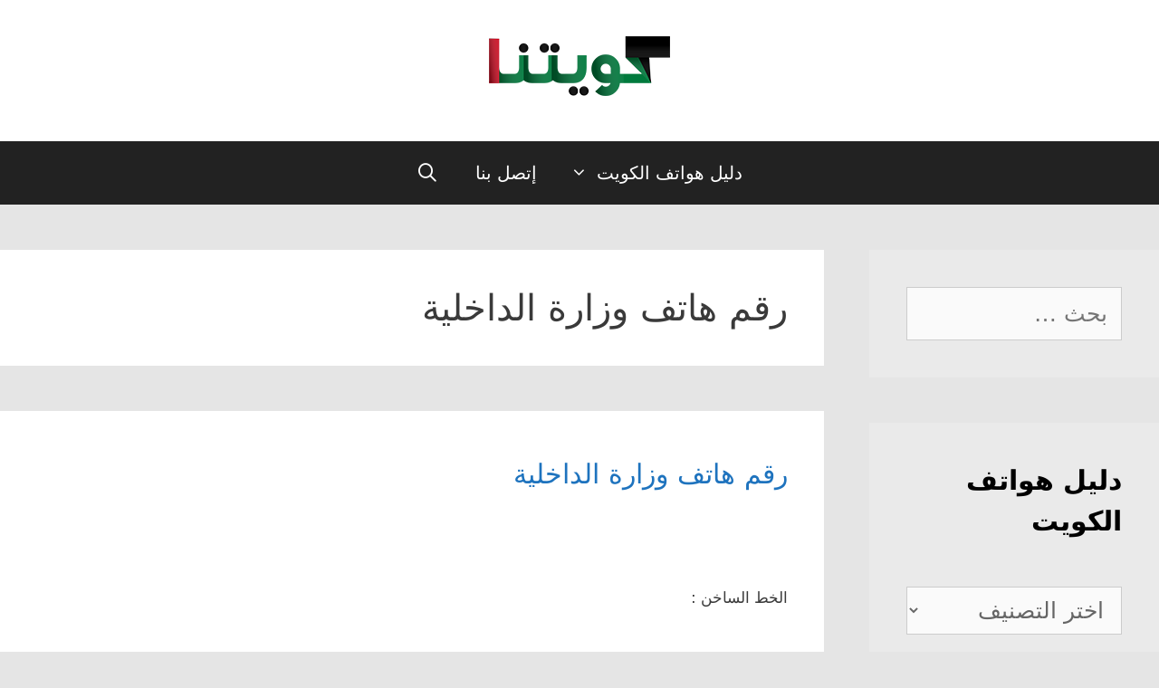

--- FILE ---
content_type: text/html; charset=UTF-8
request_url: https://allq8.com/kuwait-yellow-pages/tag/%D8%B1%D9%82%D9%85-%D9%87%D8%A7%D8%AA%D9%81-%D9%88%D8%B2%D8%A7%D8%B1%D8%A9-%D8%A7%D9%84%D8%AF%D8%A7%D8%AE%D9%84%D9%8A%D8%A9/
body_size: 22117
content:
<!DOCTYPE html>
<html dir="rtl" lang="ar" prefix="og: https://ogp.me/ns#">
<head>
	<meta charset="UTF-8">
		<style>img:is([sizes="auto" i], [sizes^="auto," i]) { contain-intrinsic-size: 3000px 1500px }</style>
	<meta name="viewport" content="width=device-width, initial-scale=1">
<!-- تحسين محرك البحث بواسطة رانك ماث - https://rankmath.com/ -->
<title>رقم هاتف وزارة الداخلية - دليل هواتف الكويت</title>
<meta name="robots" content="follow, noindex"/>
<meta property="og:locale" content="ar_AR" />
<meta property="og:type" content="article" />
<meta property="og:title" content="رقم هاتف وزارة الداخلية - دليل هواتف الكويت" />
<meta property="og:url" content="https://allq8.com/kuwait-yellow-pages/tag/%d8%b1%d9%82%d9%85-%d9%87%d8%a7%d8%aa%d9%81-%d9%88%d8%b2%d8%a7%d8%b1%d8%a9-%d8%a7%d9%84%d8%af%d8%a7%d8%ae%d9%84%d9%8a%d8%a9/" />
<meta property="og:site_name" content="دليل هواتف الكويت" />
<meta name="twitter:card" content="summary_large_image" />
<meta name="twitter:title" content="رقم هاتف وزارة الداخلية - دليل هواتف الكويت" />
<meta name="twitter:label1" content="مقالات" />
<meta name="twitter:data1" content="1" />
<script type="application/ld+json" class="rank-math-schema">{"@context":"https://schema.org","@graph":[{"@type":"Person","@id":"https://allq8.com/kuwait-yellow-pages/#person","name":"admin","image":{"@type":"ImageObject","@id":"https://allq8.com/kuwait-yellow-pages/#logo","url":"https://allq8.com/kuwait-yellow-pages/wp-content/uploads/2021/03/logo200.png","contentUrl":"https://allq8.com/kuwait-yellow-pages/wp-content/uploads/2021/03/logo200.png","caption":"\u062f\u0644\u064a\u0644 \u0647\u0648\u0627\u062a\u0641 \u0627\u0644\u0643\u0648\u064a\u062a","inLanguage":"ar","width":"200","height":"66"}},{"@type":"WebSite","@id":"https://allq8.com/kuwait-yellow-pages/#website","url":"https://allq8.com/kuwait-yellow-pages","name":"\u062f\u0644\u064a\u0644 \u0647\u0648\u0627\u062a\u0641 \u0627\u0644\u0643\u0648\u064a\u062a","publisher":{"@id":"https://allq8.com/kuwait-yellow-pages/#person"},"inLanguage":"ar"},{"@type":"CollectionPage","@id":"https://allq8.com/kuwait-yellow-pages/tag/%d8%b1%d9%82%d9%85-%d9%87%d8%a7%d8%aa%d9%81-%d9%88%d8%b2%d8%a7%d8%b1%d8%a9-%d8%a7%d9%84%d8%af%d8%a7%d8%ae%d9%84%d9%8a%d8%a9/#webpage","url":"https://allq8.com/kuwait-yellow-pages/tag/%d8%b1%d9%82%d9%85-%d9%87%d8%a7%d8%aa%d9%81-%d9%88%d8%b2%d8%a7%d8%b1%d8%a9-%d8%a7%d9%84%d8%af%d8%a7%d8%ae%d9%84%d9%8a%d8%a9/","name":"\u0631\u0642\u0645 \u0647\u0627\u062a\u0641 \u0648\u0632\u0627\u0631\u0629 \u0627\u0644\u062f\u0627\u062e\u0644\u064a\u0629 - \u062f\u0644\u064a\u0644 \u0647\u0648\u0627\u062a\u0641 \u0627\u0644\u0643\u0648\u064a\u062a","isPartOf":{"@id":"https://allq8.com/kuwait-yellow-pages/#website"},"inLanguage":"ar"}]}</script>
<!-- /إضافة تحسين محركات البحث لووردبريس Rank Math -->

<link rel='dns-prefetch' href='//www.googletagmanager.com' />
<link rel='dns-prefetch' href='//stats.wp.com' />
<link rel="alternate" type="application/rss+xml" title="دليل هواتف الكويت &laquo; الخلاصة" href="https://allq8.com/kuwait-yellow-pages/feed/" />
<link rel="alternate" type="application/rss+xml" title="دليل هواتف الكويت &laquo; خلاصة التعليقات" href="https://allq8.com/kuwait-yellow-pages/comments/feed/" />
<link rel="alternate" type="application/rss+xml" title="دليل هواتف الكويت &laquo; رقم هاتف وزارة الداخلية خلاصة الوسوم" href="https://allq8.com/kuwait-yellow-pages/tag/%d8%b1%d9%82%d9%85-%d9%87%d8%a7%d8%aa%d9%81-%d9%88%d8%b2%d8%a7%d8%b1%d8%a9-%d8%a7%d9%84%d8%af%d8%a7%d8%ae%d9%84%d9%8a%d8%a9/feed/" />
<script>
window._wpemojiSettings = {"baseUrl":"https:\/\/s.w.org\/images\/core\/emoji\/16.0.1\/72x72\/","ext":".png","svgUrl":"https:\/\/s.w.org\/images\/core\/emoji\/16.0.1\/svg\/","svgExt":".svg","source":{"concatemoji":"https:\/\/allq8.com\/kuwait-yellow-pages\/wp-includes\/js\/wp-emoji-release.min.js?ver=6.8.3"}};
/*! This file is auto-generated */
!function(s,n){var o,i,e;function c(e){try{var t={supportTests:e,timestamp:(new Date).valueOf()};sessionStorage.setItem(o,JSON.stringify(t))}catch(e){}}function p(e,t,n){e.clearRect(0,0,e.canvas.width,e.canvas.height),e.fillText(t,0,0);var t=new Uint32Array(e.getImageData(0,0,e.canvas.width,e.canvas.height).data),a=(e.clearRect(0,0,e.canvas.width,e.canvas.height),e.fillText(n,0,0),new Uint32Array(e.getImageData(0,0,e.canvas.width,e.canvas.height).data));return t.every(function(e,t){return e===a[t]})}function u(e,t){e.clearRect(0,0,e.canvas.width,e.canvas.height),e.fillText(t,0,0);for(var n=e.getImageData(16,16,1,1),a=0;a<n.data.length;a++)if(0!==n.data[a])return!1;return!0}function f(e,t,n,a){switch(t){case"flag":return n(e,"\ud83c\udff3\ufe0f\u200d\u26a7\ufe0f","\ud83c\udff3\ufe0f\u200b\u26a7\ufe0f")?!1:!n(e,"\ud83c\udde8\ud83c\uddf6","\ud83c\udde8\u200b\ud83c\uddf6")&&!n(e,"\ud83c\udff4\udb40\udc67\udb40\udc62\udb40\udc65\udb40\udc6e\udb40\udc67\udb40\udc7f","\ud83c\udff4\u200b\udb40\udc67\u200b\udb40\udc62\u200b\udb40\udc65\u200b\udb40\udc6e\u200b\udb40\udc67\u200b\udb40\udc7f");case"emoji":return!a(e,"\ud83e\udedf")}return!1}function g(e,t,n,a){var r="undefined"!=typeof WorkerGlobalScope&&self instanceof WorkerGlobalScope?new OffscreenCanvas(300,150):s.createElement("canvas"),o=r.getContext("2d",{willReadFrequently:!0}),i=(o.textBaseline="top",o.font="600 32px Arial",{});return e.forEach(function(e){i[e]=t(o,e,n,a)}),i}function t(e){var t=s.createElement("script");t.src=e,t.defer=!0,s.head.appendChild(t)}"undefined"!=typeof Promise&&(o="wpEmojiSettingsSupports",i=["flag","emoji"],n.supports={everything:!0,everythingExceptFlag:!0},e=new Promise(function(e){s.addEventListener("DOMContentLoaded",e,{once:!0})}),new Promise(function(t){var n=function(){try{var e=JSON.parse(sessionStorage.getItem(o));if("object"==typeof e&&"number"==typeof e.timestamp&&(new Date).valueOf()<e.timestamp+604800&&"object"==typeof e.supportTests)return e.supportTests}catch(e){}return null}();if(!n){if("undefined"!=typeof Worker&&"undefined"!=typeof OffscreenCanvas&&"undefined"!=typeof URL&&URL.createObjectURL&&"undefined"!=typeof Blob)try{var e="postMessage("+g.toString()+"("+[JSON.stringify(i),f.toString(),p.toString(),u.toString()].join(",")+"));",a=new Blob([e],{type:"text/javascript"}),r=new Worker(URL.createObjectURL(a),{name:"wpTestEmojiSupports"});return void(r.onmessage=function(e){c(n=e.data),r.terminate(),t(n)})}catch(e){}c(n=g(i,f,p,u))}t(n)}).then(function(e){for(var t in e)n.supports[t]=e[t],n.supports.everything=n.supports.everything&&n.supports[t],"flag"!==t&&(n.supports.everythingExceptFlag=n.supports.everythingExceptFlag&&n.supports[t]);n.supports.everythingExceptFlag=n.supports.everythingExceptFlag&&!n.supports.flag,n.DOMReady=!1,n.readyCallback=function(){n.DOMReady=!0}}).then(function(){return e}).then(function(){var e;n.supports.everything||(n.readyCallback(),(e=n.source||{}).concatemoji?t(e.concatemoji):e.wpemoji&&e.twemoji&&(t(e.twemoji),t(e.wpemoji)))}))}((window,document),window._wpemojiSettings);
</script>
<!-- allq8.com/kuwait-yellow-pages is managing ads with Advanced Ads 1.56.0 --><script id="allq8-ready">
			window.advanced_ads_ready=function(e,a){a=a||"complete";var d=function(e){return"interactive"===a?"loading"!==e:"complete"===e};d(document.readyState)?e():document.addEventListener("readystatechange",(function(a){d(a.target.readyState)&&e()}),{once:"interactive"===a})},window.advanced_ads_ready_queue=window.advanced_ads_ready_queue||[];		</script>
		<style id='wp-emoji-styles-inline-css'>

	img.wp-smiley, img.emoji {
		display: inline !important;
		border: none !important;
		box-shadow: none !important;
		height: 1em !important;
		width: 1em !important;
		margin: 0 0.07em !important;
		vertical-align: -0.1em !important;
		background: none !important;
		padding: 0 !important;
	}
</style>
<link rel='stylesheet' id='wp-block-library-rtl-css' href='https://allq8.com/kuwait-yellow-pages/wp-includes/css/dist/block-library/style-rtl.min.css?ver=6.8.3' media='all' />
<style id='classic-theme-styles-inline-css'>
/*! This file is auto-generated */
.wp-block-button__link{color:#fff;background-color:#32373c;border-radius:9999px;box-shadow:none;text-decoration:none;padding:calc(.667em + 2px) calc(1.333em + 2px);font-size:1.125em}.wp-block-file__button{background:#32373c;color:#fff;text-decoration:none}
</style>
<style id='rank-math-toc-block-style-inline-css'>
.wp-block-rank-math-toc-block nav ol{counter-reset:item}.wp-block-rank-math-toc-block nav ol li{display:block}.wp-block-rank-math-toc-block nav ol li:before{content:counters(item, ".") ". ";counter-increment:item}

</style>
<link rel='stylesheet' id='mediaelement-css' href='https://allq8.com/kuwait-yellow-pages/wp-includes/js/mediaelement/mediaelementplayer-legacy.min.css?ver=4.2.17' media='all' />
<link rel='stylesheet' id='wp-mediaelement-css' href='https://allq8.com/kuwait-yellow-pages/wp-includes/js/mediaelement/wp-mediaelement.min.css?ver=6.8.3' media='all' />
<style id='jetpack-sharing-buttons-style-inline-css'>
.jetpack-sharing-buttons__services-list{display:flex;flex-direction:row;flex-wrap:wrap;gap:0;list-style-type:none;margin:5px;padding:0}.jetpack-sharing-buttons__services-list.has-small-icon-size{font-size:12px}.jetpack-sharing-buttons__services-list.has-normal-icon-size{font-size:16px}.jetpack-sharing-buttons__services-list.has-large-icon-size{font-size:24px}.jetpack-sharing-buttons__services-list.has-huge-icon-size{font-size:36px}@media print{.jetpack-sharing-buttons__services-list{display:none!important}}.editor-styles-wrapper .wp-block-jetpack-sharing-buttons{gap:0;padding-inline-start:0}ul.jetpack-sharing-buttons__services-list.has-background{padding:1.25em 2.375em}
</style>
<style id='global-styles-inline-css'>
:root{--wp--preset--aspect-ratio--square: 1;--wp--preset--aspect-ratio--4-3: 4/3;--wp--preset--aspect-ratio--3-4: 3/4;--wp--preset--aspect-ratio--3-2: 3/2;--wp--preset--aspect-ratio--2-3: 2/3;--wp--preset--aspect-ratio--16-9: 16/9;--wp--preset--aspect-ratio--9-16: 9/16;--wp--preset--color--black: #000000;--wp--preset--color--cyan-bluish-gray: #abb8c3;--wp--preset--color--white: #ffffff;--wp--preset--color--pale-pink: #f78da7;--wp--preset--color--vivid-red: #cf2e2e;--wp--preset--color--luminous-vivid-orange: #ff6900;--wp--preset--color--luminous-vivid-amber: #fcb900;--wp--preset--color--light-green-cyan: #7bdcb5;--wp--preset--color--vivid-green-cyan: #00d084;--wp--preset--color--pale-cyan-blue: #8ed1fc;--wp--preset--color--vivid-cyan-blue: #0693e3;--wp--preset--color--vivid-purple: #9b51e0;--wp--preset--color--contrast: var(--contrast);--wp--preset--color--contrast-2: var(--contrast-2);--wp--preset--color--contrast-3: var(--contrast-3);--wp--preset--color--base: var(--base);--wp--preset--color--base-2: var(--base-2);--wp--preset--color--base-3: var(--base-3);--wp--preset--color--accent: var(--accent);--wp--preset--gradient--vivid-cyan-blue-to-vivid-purple: linear-gradient(135deg,rgba(6,147,227,1) 0%,rgb(155,81,224) 100%);--wp--preset--gradient--light-green-cyan-to-vivid-green-cyan: linear-gradient(135deg,rgb(122,220,180) 0%,rgb(0,208,130) 100%);--wp--preset--gradient--luminous-vivid-amber-to-luminous-vivid-orange: linear-gradient(135deg,rgba(252,185,0,1) 0%,rgba(255,105,0,1) 100%);--wp--preset--gradient--luminous-vivid-orange-to-vivid-red: linear-gradient(135deg,rgba(255,105,0,1) 0%,rgb(207,46,46) 100%);--wp--preset--gradient--very-light-gray-to-cyan-bluish-gray: linear-gradient(135deg,rgb(238,238,238) 0%,rgb(169,184,195) 100%);--wp--preset--gradient--cool-to-warm-spectrum: linear-gradient(135deg,rgb(74,234,220) 0%,rgb(151,120,209) 20%,rgb(207,42,186) 40%,rgb(238,44,130) 60%,rgb(251,105,98) 80%,rgb(254,248,76) 100%);--wp--preset--gradient--blush-light-purple: linear-gradient(135deg,rgb(255,206,236) 0%,rgb(152,150,240) 100%);--wp--preset--gradient--blush-bordeaux: linear-gradient(135deg,rgb(254,205,165) 0%,rgb(254,45,45) 50%,rgb(107,0,62) 100%);--wp--preset--gradient--luminous-dusk: linear-gradient(135deg,rgb(255,203,112) 0%,rgb(199,81,192) 50%,rgb(65,88,208) 100%);--wp--preset--gradient--pale-ocean: linear-gradient(135deg,rgb(255,245,203) 0%,rgb(182,227,212) 50%,rgb(51,167,181) 100%);--wp--preset--gradient--electric-grass: linear-gradient(135deg,rgb(202,248,128) 0%,rgb(113,206,126) 100%);--wp--preset--gradient--midnight: linear-gradient(135deg,rgb(2,3,129) 0%,rgb(40,116,252) 100%);--wp--preset--font-size--small: 13px;--wp--preset--font-size--medium: 20px;--wp--preset--font-size--large: 36px;--wp--preset--font-size--x-large: 42px;--wp--preset--spacing--20: 0.44rem;--wp--preset--spacing--30: 0.67rem;--wp--preset--spacing--40: 1rem;--wp--preset--spacing--50: 1.5rem;--wp--preset--spacing--60: 2.25rem;--wp--preset--spacing--70: 3.38rem;--wp--preset--spacing--80: 5.06rem;--wp--preset--shadow--natural: 6px 6px 9px rgba(0, 0, 0, 0.2);--wp--preset--shadow--deep: 12px 12px 50px rgba(0, 0, 0, 0.4);--wp--preset--shadow--sharp: 6px 6px 0px rgba(0, 0, 0, 0.2);--wp--preset--shadow--outlined: 6px 6px 0px -3px rgba(255, 255, 255, 1), 6px 6px rgba(0, 0, 0, 1);--wp--preset--shadow--crisp: 6px 6px 0px rgba(0, 0, 0, 1);}:where(.is-layout-flex){gap: 0.5em;}:where(.is-layout-grid){gap: 0.5em;}body .is-layout-flex{display: flex;}.is-layout-flex{flex-wrap: wrap;align-items: center;}.is-layout-flex > :is(*, div){margin: 0;}body .is-layout-grid{display: grid;}.is-layout-grid > :is(*, div){margin: 0;}:where(.wp-block-columns.is-layout-flex){gap: 2em;}:where(.wp-block-columns.is-layout-grid){gap: 2em;}:where(.wp-block-post-template.is-layout-flex){gap: 1.25em;}:where(.wp-block-post-template.is-layout-grid){gap: 1.25em;}.has-black-color{color: var(--wp--preset--color--black) !important;}.has-cyan-bluish-gray-color{color: var(--wp--preset--color--cyan-bluish-gray) !important;}.has-white-color{color: var(--wp--preset--color--white) !important;}.has-pale-pink-color{color: var(--wp--preset--color--pale-pink) !important;}.has-vivid-red-color{color: var(--wp--preset--color--vivid-red) !important;}.has-luminous-vivid-orange-color{color: var(--wp--preset--color--luminous-vivid-orange) !important;}.has-luminous-vivid-amber-color{color: var(--wp--preset--color--luminous-vivid-amber) !important;}.has-light-green-cyan-color{color: var(--wp--preset--color--light-green-cyan) !important;}.has-vivid-green-cyan-color{color: var(--wp--preset--color--vivid-green-cyan) !important;}.has-pale-cyan-blue-color{color: var(--wp--preset--color--pale-cyan-blue) !important;}.has-vivid-cyan-blue-color{color: var(--wp--preset--color--vivid-cyan-blue) !important;}.has-vivid-purple-color{color: var(--wp--preset--color--vivid-purple) !important;}.has-black-background-color{background-color: var(--wp--preset--color--black) !important;}.has-cyan-bluish-gray-background-color{background-color: var(--wp--preset--color--cyan-bluish-gray) !important;}.has-white-background-color{background-color: var(--wp--preset--color--white) !important;}.has-pale-pink-background-color{background-color: var(--wp--preset--color--pale-pink) !important;}.has-vivid-red-background-color{background-color: var(--wp--preset--color--vivid-red) !important;}.has-luminous-vivid-orange-background-color{background-color: var(--wp--preset--color--luminous-vivid-orange) !important;}.has-luminous-vivid-amber-background-color{background-color: var(--wp--preset--color--luminous-vivid-amber) !important;}.has-light-green-cyan-background-color{background-color: var(--wp--preset--color--light-green-cyan) !important;}.has-vivid-green-cyan-background-color{background-color: var(--wp--preset--color--vivid-green-cyan) !important;}.has-pale-cyan-blue-background-color{background-color: var(--wp--preset--color--pale-cyan-blue) !important;}.has-vivid-cyan-blue-background-color{background-color: var(--wp--preset--color--vivid-cyan-blue) !important;}.has-vivid-purple-background-color{background-color: var(--wp--preset--color--vivid-purple) !important;}.has-black-border-color{border-color: var(--wp--preset--color--black) !important;}.has-cyan-bluish-gray-border-color{border-color: var(--wp--preset--color--cyan-bluish-gray) !important;}.has-white-border-color{border-color: var(--wp--preset--color--white) !important;}.has-pale-pink-border-color{border-color: var(--wp--preset--color--pale-pink) !important;}.has-vivid-red-border-color{border-color: var(--wp--preset--color--vivid-red) !important;}.has-luminous-vivid-orange-border-color{border-color: var(--wp--preset--color--luminous-vivid-orange) !important;}.has-luminous-vivid-amber-border-color{border-color: var(--wp--preset--color--luminous-vivid-amber) !important;}.has-light-green-cyan-border-color{border-color: var(--wp--preset--color--light-green-cyan) !important;}.has-vivid-green-cyan-border-color{border-color: var(--wp--preset--color--vivid-green-cyan) !important;}.has-pale-cyan-blue-border-color{border-color: var(--wp--preset--color--pale-cyan-blue) !important;}.has-vivid-cyan-blue-border-color{border-color: var(--wp--preset--color--vivid-cyan-blue) !important;}.has-vivid-purple-border-color{border-color: var(--wp--preset--color--vivid-purple) !important;}.has-vivid-cyan-blue-to-vivid-purple-gradient-background{background: var(--wp--preset--gradient--vivid-cyan-blue-to-vivid-purple) !important;}.has-light-green-cyan-to-vivid-green-cyan-gradient-background{background: var(--wp--preset--gradient--light-green-cyan-to-vivid-green-cyan) !important;}.has-luminous-vivid-amber-to-luminous-vivid-orange-gradient-background{background: var(--wp--preset--gradient--luminous-vivid-amber-to-luminous-vivid-orange) !important;}.has-luminous-vivid-orange-to-vivid-red-gradient-background{background: var(--wp--preset--gradient--luminous-vivid-orange-to-vivid-red) !important;}.has-very-light-gray-to-cyan-bluish-gray-gradient-background{background: var(--wp--preset--gradient--very-light-gray-to-cyan-bluish-gray) !important;}.has-cool-to-warm-spectrum-gradient-background{background: var(--wp--preset--gradient--cool-to-warm-spectrum) !important;}.has-blush-light-purple-gradient-background{background: var(--wp--preset--gradient--blush-light-purple) !important;}.has-blush-bordeaux-gradient-background{background: var(--wp--preset--gradient--blush-bordeaux) !important;}.has-luminous-dusk-gradient-background{background: var(--wp--preset--gradient--luminous-dusk) !important;}.has-pale-ocean-gradient-background{background: var(--wp--preset--gradient--pale-ocean) !important;}.has-electric-grass-gradient-background{background: var(--wp--preset--gradient--electric-grass) !important;}.has-midnight-gradient-background{background: var(--wp--preset--gradient--midnight) !important;}.has-small-font-size{font-size: var(--wp--preset--font-size--small) !important;}.has-medium-font-size{font-size: var(--wp--preset--font-size--medium) !important;}.has-large-font-size{font-size: var(--wp--preset--font-size--large) !important;}.has-x-large-font-size{font-size: var(--wp--preset--font-size--x-large) !important;}
:where(.wp-block-post-template.is-layout-flex){gap: 1.25em;}:where(.wp-block-post-template.is-layout-grid){gap: 1.25em;}
:where(.wp-block-columns.is-layout-flex){gap: 2em;}:where(.wp-block-columns.is-layout-grid){gap: 2em;}
:root :where(.wp-block-pullquote){font-size: 1.5em;line-height: 1.6;}
</style>
<link rel='stylesheet' id='category-sticky-post-css' href='https://allq8.com/kuwait-yellow-pages/wp-content/plugins/category-sticky-post/css/plugin.css?ver=6.8.3' media='all' />
<link rel='stylesheet' id='generate-style-grid-css' href='https://allq8.com/kuwait-yellow-pages/wp-content/themes/generatepress/assets/css/unsemantic-grid.min.css?ver=3.6.1' media='all' />
<link rel='stylesheet' id='generate-style-css' href='https://allq8.com/kuwait-yellow-pages/wp-content/themes/generatepress/assets/css/style.min.css?ver=3.6.1' media='all' />
<style id='generate-style-inline-css'>
#nav-below {display:none;}@media (max-width:768px){}.resize-featured-image .post-image img {width: 150px;height: 150px;-o-object-fit: cover;object-fit: cover;}
body{background-color:#e5e5e5;color:#3a3a3a;}a{color:#1e73be;}a:hover, a:focus, a:active{color:#000000;}body .grid-container{max-width:1200px;}.wp-block-group__inner-container{max-width:1200px;margin-left:auto;margin-right:auto;}.generate-back-to-top{font-size:20px;border-radius:3px;position:fixed;bottom:30px;right:30px;line-height:40px;width:40px;text-align:center;z-index:10;transition:opacity 300ms ease-in-out;opacity:0.1;transform:translateY(1000px);}.generate-back-to-top__show{opacity:1;transform:translateY(0);}.navigation-search{position:absolute;left:-99999px;pointer-events:none;visibility:hidden;z-index:20;width:100%;top:0;transition:opacity 100ms ease-in-out;opacity:0;}.navigation-search.nav-search-active{left:0;right:0;pointer-events:auto;visibility:visible;opacity:1;}.navigation-search input[type="search"]{outline:0;border:0;vertical-align:bottom;line-height:1;opacity:0.9;width:100%;z-index:20;border-radius:0;-webkit-appearance:none;height:60px;}.navigation-search input::-ms-clear{display:none;width:0;height:0;}.navigation-search input::-ms-reveal{display:none;width:0;height:0;}.navigation-search input::-webkit-search-decoration, .navigation-search input::-webkit-search-cancel-button, .navigation-search input::-webkit-search-results-button, .navigation-search input::-webkit-search-results-decoration{display:none;}.main-navigation li.search-item{z-index:21;}li.search-item.active{transition:opacity 100ms ease-in-out;}.nav-left-sidebar .main-navigation li.search-item.active,.nav-right-sidebar .main-navigation li.search-item.active{width:auto;display:inline-block;float:right;}.gen-sidebar-nav .navigation-search{top:auto;bottom:0;}:root{--contrast:#222222;--contrast-2:#575760;--contrast-3:#b2b2be;--base:#f0f0f0;--base-2:#f7f8f9;--base-3:#ffffff;--accent:#1e73be;}:root .has-contrast-color{color:var(--contrast);}:root .has-contrast-background-color{background-color:var(--contrast);}:root .has-contrast-2-color{color:var(--contrast-2);}:root .has-contrast-2-background-color{background-color:var(--contrast-2);}:root .has-contrast-3-color{color:var(--contrast-3);}:root .has-contrast-3-background-color{background-color:var(--contrast-3);}:root .has-base-color{color:var(--base);}:root .has-base-background-color{background-color:var(--base);}:root .has-base-2-color{color:var(--base-2);}:root .has-base-2-background-color{background-color:var(--base-2);}:root .has-base-3-color{color:var(--base-3);}:root .has-base-3-background-color{background-color:var(--base-3);}:root .has-accent-color{color:var(--accent);}:root .has-accent-background-color{background-color:var(--accent);}body, button, input, select, textarea{font-family:-apple-system, system-ui, BlinkMacSystemFont, "Segoe UI", Helvetica, Arial, sans-serif, "Apple Color Emoji", "Segoe UI Emoji", "Segoe UI Symbol";}body{line-height:1.5;}.entry-content > [class*="wp-block-"]:not(:last-child):not(.wp-block-heading){margin-bottom:1.5em;}.main-title{font-size:45px;}.main-navigation a, .menu-toggle{font-size:20px;}.main-navigation .main-nav ul ul li a{font-size:17px;}.widget-title{font-weight:bold;font-size:30px;margin-bottom:50px;}.sidebar .widget, .footer-widgets .widget{font-size:25px;}h1{font-weight:400;font-size:40px;}h2{font-weight:500;font-size:30px;line-height:2em;margin-bottom:22px;}h3{font-weight:600;font-size:25px;line-height:2em;}h4{font-size:inherit;}h5{font-size:inherit;}@media (max-width:768px){.main-title{font-size:30px;}h1{font-size:30px;}h2{font-size:25px;}}.top-bar{background-color:#636363;color:#ffffff;}.top-bar a{color:#ffffff;}.top-bar a:hover{color:#303030;}.site-header{background-color:#ffffff;color:#3a3a3a;}.site-header a{color:#3a3a3a;}.main-title a,.main-title a:hover{color:#222222;}.site-description{color:#757575;}.main-navigation,.main-navigation ul ul{background-color:#222222;}.main-navigation .main-nav ul li a, .main-navigation .menu-toggle, .main-navigation .menu-bar-items{color:#ffffff;}.main-navigation .main-nav ul li:not([class*="current-menu-"]):hover > a, .main-navigation .main-nav ul li:not([class*="current-menu-"]):focus > a, .main-navigation .main-nav ul li.sfHover:not([class*="current-menu-"]) > a, .main-navigation .menu-bar-item:hover > a, .main-navigation .menu-bar-item.sfHover > a{color:#ffffff;background-color:#3f3f3f;}button.menu-toggle:hover,button.menu-toggle:focus,.main-navigation .mobile-bar-items a,.main-navigation .mobile-bar-items a:hover,.main-navigation .mobile-bar-items a:focus{color:#ffffff;}.main-navigation .main-nav ul li[class*="current-menu-"] > a{color:#ffffff;background-color:#3f3f3f;}.navigation-search input[type="search"],.navigation-search input[type="search"]:active, .navigation-search input[type="search"]:focus, .main-navigation .main-nav ul li.search-item.active > a, .main-navigation .menu-bar-items .search-item.active > a{color:#ffffff;background-color:#3f3f3f;}.main-navigation ul ul{background-color:#3f3f3f;}.main-navigation .main-nav ul ul li a{color:#ffffff;}.main-navigation .main-nav ul ul li:not([class*="current-menu-"]):hover > a,.main-navigation .main-nav ul ul li:not([class*="current-menu-"]):focus > a, .main-navigation .main-nav ul ul li.sfHover:not([class*="current-menu-"]) > a{color:#ffffff;background-color:#4f4f4f;}.main-navigation .main-nav ul ul li[class*="current-menu-"] > a{color:#ffffff;background-color:#4f4f4f;}.separate-containers .inside-article, .separate-containers .comments-area, .separate-containers .page-header, .one-container .container, .separate-containers .paging-navigation, .inside-page-header{background-color:#ffffff;}.entry-meta{color:#595959;}.entry-meta a{color:#595959;}.entry-meta a:hover{color:#1e73be;}.sidebar .widget{background-color:#eaeaea;}.sidebar .widget .widget-title{color:#000000;}.footer-widgets{background-color:#ffffff;}.footer-widgets .widget-title{color:#000000;}.site-info{color:#ffffff;background-color:#222222;}.site-info a{color:#ffffff;}.site-info a:hover{color:#606060;}.footer-bar .widget_nav_menu .current-menu-item a{color:#606060;}input[type="text"],input[type="email"],input[type="url"],input[type="password"],input[type="search"],input[type="tel"],input[type="number"],textarea,select{color:#666666;background-color:#fafafa;border-color:#cccccc;}input[type="text"]:focus,input[type="email"]:focus,input[type="url"]:focus,input[type="password"]:focus,input[type="search"]:focus,input[type="tel"]:focus,input[type="number"]:focus,textarea:focus,select:focus{color:#666666;background-color:#ffffff;border-color:#bfbfbf;}button,html input[type="button"],input[type="reset"],input[type="submit"],a.button,a.wp-block-button__link:not(.has-background){color:#ffffff;background-color:#666666;}button:hover,html input[type="button"]:hover,input[type="reset"]:hover,input[type="submit"]:hover,a.button:hover,button:focus,html input[type="button"]:focus,input[type="reset"]:focus,input[type="submit"]:focus,a.button:focus,a.wp-block-button__link:not(.has-background):active,a.wp-block-button__link:not(.has-background):focus,a.wp-block-button__link:not(.has-background):hover{color:#ffffff;background-color:#3f3f3f;}a.generate-back-to-top{background-color:rgba( 0,0,0,0.4 );color:#ffffff;}a.generate-back-to-top:hover,a.generate-back-to-top:focus{background-color:rgba( 0,0,0,0.6 );color:#ffffff;}:root{--gp-search-modal-bg-color:var(--base-3);--gp-search-modal-text-color:var(--contrast);--gp-search-modal-overlay-bg-color:rgba(0,0,0,0.2);}@media (max-width: 768px){.main-navigation .menu-bar-item:hover > a, .main-navigation .menu-bar-item.sfHover > a{background:none;color:#ffffff;}}.inside-top-bar{padding:10px;}.inside-header{padding:40px 40px 50px 40px;}.site-main .wp-block-group__inner-container{padding:40px;}.entry-content .alignwide, body:not(.no-sidebar) .entry-content .alignfull{margin-left:-40px;width:calc(100% + 80px);max-width:calc(100% + 80px);}.container.grid-container{max-width:1280px;}.separate-containers .widget, .separate-containers .site-main > *, .separate-containers .page-header, .widget-area .main-navigation{margin-bottom:50px;}.separate-containers .site-main{margin:50px;}.both-right.separate-containers .inside-left-sidebar{margin-right:25px;}.both-right.separate-containers .inside-right-sidebar{margin-left:25px;}.both-left.separate-containers .inside-left-sidebar{margin-right:25px;}.both-left.separate-containers .inside-right-sidebar{margin-left:25px;}.separate-containers .page-header-image, .separate-containers .page-header-contained, .separate-containers .page-header-image-single, .separate-containers .page-header-content-single{margin-top:50px;}.separate-containers .inside-right-sidebar, .separate-containers .inside-left-sidebar{margin-top:50px;margin-bottom:50px;}.main-navigation .main-nav ul li a,.menu-toggle,.main-navigation .mobile-bar-items a{line-height:70px;}.navigation-search input[type="search"]{height:70px;}.rtl .menu-item-has-children .dropdown-menu-toggle{padding-left:20px;}.rtl .main-navigation .main-nav ul li.menu-item-has-children > a{padding-right:20px;}.widget-area .widget{padding:41px;}.site-info{padding:20px;}@media (max-width:768px){.separate-containers .inside-article, .separate-containers .comments-area, .separate-containers .page-header, .separate-containers .paging-navigation, .one-container .site-content, .inside-page-header{padding:30px;}.site-main .wp-block-group__inner-container{padding:30px;}.site-info{padding-right:10px;padding-left:10px;}.entry-content .alignwide, body:not(.no-sidebar) .entry-content .alignfull{margin-left:-30px;width:calc(100% + 60px);max-width:calc(100% + 60px);}}/* End cached CSS */@media (max-width: 768px){.main-navigation .menu-toggle,.main-navigation .mobile-bar-items,.sidebar-nav-mobile:not(#sticky-placeholder){display:block;}.main-navigation ul,.gen-sidebar-nav{display:none;}[class*="nav-float-"] .site-header .inside-header > *{float:none;clear:both;}}
.dynamic-author-image-rounded{border-radius:100%;}.dynamic-featured-image, .dynamic-author-image{vertical-align:middle;}.one-container.blog .dynamic-content-template:not(:last-child), .one-container.archive .dynamic-content-template:not(:last-child){padding-bottom:0px;}.dynamic-entry-excerpt > p:last-child{margin-bottom:0px;}
.main-navigation .main-nav ul li a,.menu-toggle,.main-navigation .mobile-bar-items a{transition: line-height 300ms ease}.main-navigation.toggled .main-nav > ul{background-color: #222222}
.post-image:not(:first-child), .page-content:not(:first-child), .entry-content:not(:first-child), .entry-summary:not(:first-child), footer.entry-meta{margin-top:5.5em;}.post-image-above-header .inside-article div.featured-image, .post-image-above-header .inside-article div.post-image{margin-bottom:5.5em;}
</style>
<link rel='stylesheet' id='generate-mobile-style-css' href='https://allq8.com/kuwait-yellow-pages/wp-content/themes/generatepress/assets/css/mobile.min.css?ver=3.6.1' media='all' />
<link rel='stylesheet' id='generate-font-icons-css' href='https://allq8.com/kuwait-yellow-pages/wp-content/themes/generatepress/assets/css/components/font-icons.min.css?ver=3.6.1' media='all' />
<link rel='stylesheet' id='generate-rtl-css' href='https://allq8.com/kuwait-yellow-pages/wp-content/themes/generatepress/assets/css/style-rtl.min.css?ver=3.6.1' media='all' />
<link rel='stylesheet' id='gp-premium-icons-css' href='https://allq8.com/kuwait-yellow-pages/wp-content/plugins/gp-premium/general/icons/icons.min.css?ver=2.5.3' media='all' />
<link rel='stylesheet' id='generate-blog-columns-css' href='https://allq8.com/kuwait-yellow-pages/wp-content/plugins/gp-premium/blog/functions/css/columns.min.css?ver=2.5.3' media='all' />
<link rel='stylesheet' id='generate-sticky-css' href='https://allq8.com/kuwait-yellow-pages/wp-content/plugins/gp-premium/menu-plus/functions/css/sticky.min.css?ver=2.5.3' media='all' />
<script src="https://allq8.com/kuwait-yellow-pages/wp-includes/js/jquery/jquery.min.js?ver=3.7.1" id="jquery-core-js"></script>

<!-- Google tag (gtag.js) snippet added by Site Kit -->
<!-- Google Analytics snippet added by Site Kit -->
<script src="https://www.googletagmanager.com/gtag/js?id=G-P0XK8BMBXT" id="google_gtagjs-js" async></script>
<script id="google_gtagjs-js-after">
window.dataLayer = window.dataLayer || [];function gtag(){dataLayer.push(arguments);}
gtag("set","linker",{"domains":["allq8.com"]});
gtag("js", new Date());
gtag("set", "developer_id.dZTNiMT", true);
gtag("config", "G-P0XK8BMBXT");
</script>
<link rel="https://api.w.org/" href="https://allq8.com/kuwait-yellow-pages/wp-json/" /><link rel="alternate" title="JSON" type="application/json" href="https://allq8.com/kuwait-yellow-pages/wp-json/wp/v2/tags/1433" /><link rel="EditURI" type="application/rsd+xml" title="RSD" href="https://allq8.com/kuwait-yellow-pages/xmlrpc.php?rsd" />
<meta name="generator" content="WordPress 6.8.3" />
<meta name="generator" content="Site Kit by Google 1.171.0" />	<style>img#wpstats{display:none}</style>
		<meta name="google-site-verification" content="zC7QILKxvq0O1IGSlI_eV3I1xIQH6fp-EgIuHPuFbDU"><link rel="icon" href="https://allq8.com/kuwait-yellow-pages/wp-content/uploads/2021/03/cropped-دام-عزك-32x32.jpg" sizes="32x32" />
<link rel="icon" href="https://allq8.com/kuwait-yellow-pages/wp-content/uploads/2021/03/cropped-دام-عزك-192x192.jpg" sizes="192x192" />
<link rel="apple-touch-icon" href="https://allq8.com/kuwait-yellow-pages/wp-content/uploads/2021/03/cropped-دام-عزك-180x180.jpg" />
<meta name="msapplication-TileImage" content="https://allq8.com/kuwait-yellow-pages/wp-content/uploads/2021/03/cropped-دام-عزك-270x270.jpg" />
</head>

<body class="rtl archive tag tag-1433 wp-custom-logo wp-embed-responsive wp-theme-generatepress post-image-below-header post-image-aligned-left infinite-scroll sticky-menu-fade sticky-enabled both-sticky-menu right-sidebar nav-below-header separate-containers fluid-header active-footer-widgets-1 nav-search-enabled nav-aligned-center header-aligned-center dropdown-hover aa-prefix-allq8-" itemtype="https://schema.org/Blog" itemscope>
	<a class="screen-reader-text skip-link" href="#content" title="انتقل إلى المحتوى">انتقل إلى المحتوى</a>		<header class="site-header" id="masthead" aria-label="Site"  itemtype="https://schema.org/WPHeader" itemscope>
			<div class="inside-header grid-container grid-parent">
				<div class="site-logo">
					<a href="https://allq8.com/kuwait-yellow-pages/" rel="home">
						<img  class="header-image is-logo-image" alt="دليل هواتف الكويت" src="https://allq8.com/kuwait-yellow-pages/wp-content/uploads/2021/03/logo200.png" />
					</a>
				</div>			</div>
		</header>
				<nav class="main-navigation sub-menu-left" id="site-navigation" aria-label="Primary"  itemtype="https://schema.org/SiteNavigationElement" itemscope>
			<div class="inside-navigation">
				<form method="get" class="search-form navigation-search" action="https://allq8.com/kuwait-yellow-pages/">
					<input type="search" class="search-field" value="" name="s" title="البحث" />
				</form>		<div class="mobile-bar-items">
						<span class="search-item">
				<a aria-label="فتح شريط البحث" href="#">
									</a>
			</span>
		</div>
						<button class="menu-toggle" aria-controls="primary-menu" aria-expanded="false">
					<span class="mobile-menu">القائمة</span>				</button>
				<div id="primary-menu" class="main-nav"><ul id="menu-%d8%a7%d9%84%d9%82%d8%a7%d8%a6%d9%85%d8%a9-%d8%a7%d9%84%d8%b1%d8%a6%d9%8a%d8%b3%d9%8a%d8%a9" class=" menu sf-menu"><li id="menu-item-8253" class="menu-item menu-item-type-custom menu-item-object-custom menu-item-home menu-item-has-children menu-item-8253"><a href="https://allq8.com/kuwait-yellow-pages/">دليل هواتف الكويت<span role="presentation" class="dropdown-menu-toggle"></span></a>
<ul class="sub-menu">
	<li id="menu-item-8266" class="menu-item menu-item-type-post_type menu-item-object-page current_page_parent menu-item-8266"><a href="https://allq8.com/kuwait-yellow-pages/%d8%a7%d8%b1%d9%82%d8%a7%d9%85-%d9%87%d9%88%d8%a7%d8%aa%d9%81-%d8%a7%d9%84%d9%83%d9%88%d9%8a%d8%aa/">ارقام هواتف الكويت</a></li>
</ul>
</li>
<li id="menu-item-8776" class="menu-item menu-item-type-post_type menu-item-object-page menu-item-8776"><a href="https://allq8.com/kuwait-yellow-pages/%d8%a7%d8%b1%d9%82%d8%a7%d9%85-%d9%87%d9%88%d8%a7%d8%aa%d9%81-%d8%a7%d9%84%d9%83%d9%88%d9%8a%d8%aa-%d8%a5%d8%aa%d8%b5%d9%84-%d8%a8%d9%86%d8%a7/">إتصل بنا</a></li>
<li class="search-item menu-item-align-right"><a aria-label="فتح شريط البحث" href="#"></a></li></ul></div>			</div>
		</nav>
		
	<div class="site grid-container container hfeed grid-parent" id="page">
				<div class="site-content" id="content">
			
	<div class="content-area grid-parent mobile-grid-100 grid-75 tablet-grid-75" id="primary">
		<main class="site-main" id="main">
					<header class="page-header" aria-label="Page">
			
			<h1 class="page-title">
				رقم هاتف وزارة الداخلية			</h1>

					</header>
		<article id="post-7125" class="post-7125 post type-post status-publish format-standard hentry category-1301 category-1298 category-1403 category-1402 category-1401 category-1500 tag-1433 tag-1405 infinite-scroll-item" itemtype="https://schema.org/CreativeWork" itemscope>
	<div class="inside-article">
					<header class="entry-header">
				<h2 class="entry-title" itemprop="headline"><a href="https://allq8.com/kuwait-yellow-pages/%d8%b1%d9%82%d9%85-%d9%87%d8%a7%d8%aa%d9%81-%d9%88%d8%b2%d8%a7%d8%b1%d8%a9-%d8%a7%d9%84%d8%af%d8%a7%d8%ae%d9%84%d9%8a%d8%a9/" rel="bookmark">رقم هاتف وزارة الداخلية</a></h2>			</header>
			
			<div class="entry-content" itemprop="text">
				<h4>الخط الساخن :</h4>
<p>&nbsp;</p>
<h2 style="text-align: justify;">112</h2>
<hr />
<h2 style="text-align: justify;">1888988</h2>
<h2 style="text-align: justify;"></h2>
<h2 style="text-align: justify;"></h2>
<p>&nbsp;</p>
<p><img fetchpriority="high" decoding="async" class="aligncenter size-medium wp-image-7129" src="https://allq8.com/kuwait-yellow-pages/wp-content/uploads/2021/03/رقم-هاتف-وزارة-الداخلية-279x300.png" alt="رقم هاتف وزارة الداخلية" width="279" height="300" srcset="https://allq8.com/kuwait-yellow-pages/wp-content/uploads/2021/03/رقم-هاتف-وزارة-الداخلية-279x300.png 279w, https://allq8.com/kuwait-yellow-pages/wp-content/uploads/2021/03/رقم-هاتف-وزارة-الداخلية.png 341w" sizes="(max-width: 279px) 100vw, 279px" /></p>
<p>&nbsp;</p>
<p style="text-align: justify;">وزارة الداخلية الكويتية هي إحدى الهيئات الحكومية في دولة الكويت، و هي الوزارة المكلفة بحماية الأمن الداخلي، وتتبع شرطة الكويت لوزارة الداخلية الكويتية التي تقوم بالمحافظة على الأمن، وفرض سلطة القانون، والدولة في الكويت، وقد تم تأسيس جهاز الشرطة الكويتي عام 1938 ميلادي، ومنذ ذلك الوقت بدأ بالتطور ليشمل عدداً من الإدارات المختلفة، وتتألف القطاعات الرئيسية للشرطة من قطاع الأمن العام ووتتبعه مديريات الأمن في المحافظات الست التي تتألف منها الكويت ويتبع لكل مديرية عدد من مراكز الشرطة. كما تشرف الشرطة على أمن الحدود ممثلة بالإدارة العامة لأمن الحدود إضافة إلى المنافذ والتي تمثلها الإدارة العامة لأمن المنافذ، في حين تشرف الإدارة العامة للمرور على القطاع المروري.</p>
<h4 style="text-align: justify;">روابط وزارة الداخلية  :</h4>
<p style="text-align: justify;"><a href="https://www.moi.gov.kw/main/" target="_blank" rel="noopener">موقع وزارة الداخلية</a></p>
<p><a href="https://www.instagram.com/moi_kuw/?hl=en" target="_blank" rel="noopener">انستقرام وزارة الداخلية</a></p>
<p><a href="https://twitter.com/Moi_kuw?ref_src=twsrc%5Egoogle%7Ctwcamp%5Eserp%7Ctwgr%5Eauthor" target="_blank" rel="noopener">تويتر وزارة الداخلية</a></p>
<p>&nbsp;</p>
<h4 style="text-align: justify;">عنوان وزارة الداخلية :</h4>
<p style="text-align: justify;">العاصمة.</p>
<p style="text-align: justify;">
			</div>

					<footer class="entry-meta" aria-label="Entry meta">
			<span class="cat-links"><span class="screen-reader-text">التصنيفات </span><a href="https://allq8.com/kuwait-yellow-pages/category/%d8%a3%d8%b1%d9%82%d8%a7%d9%85-%d9%87%d9%88%d8%a7%d8%aa%d9%81-%d8%a7%d9%84%d9%83%d9%88%d9%8a%d8%aa/%d8%a3%d8%b1%d9%82%d8%a7%d9%85-%d8%aa%d9%84%d9%8a%d9%81%d9%88%d9%86%d8%a7%d8%aa/" rel="category tag">أرقام تليفونات</a>, <a href="https://allq8.com/kuwait-yellow-pages/category/%d8%a3%d8%b1%d9%82%d8%a7%d9%85-%d9%87%d9%88%d8%a7%d8%aa%d9%81-%d8%a7%d9%84%d9%83%d9%88%d9%8a%d8%aa/" rel="category tag">أرقام هواتف الكويت</a>, <a href="https://allq8.com/kuwait-yellow-pages/category/%d8%a7%d8%b1%d9%82%d8%a7%d9%85-%d9%87%d9%88%d8%a7%d8%aa%d9%81-%d9%85%d8%a4%d8%b3%d8%b3%d8%a7%d8%aa-%d8%ad%d9%83%d9%88%d9%85%d9%8a%d8%a9/" rel="category tag">ارقام هواتف مؤسسات حكومية</a>, <a href="https://allq8.com/kuwait-yellow-pages/category/%d8%a7%d8%b1%d9%82%d8%a7%d9%85-%d9%87%d9%88%d8%a7%d8%aa%d9%81-%d9%87%d9%8a%d8%a6%d8%a7%d8%aa-%d8%b1%d8%b3%d9%85%d9%8a%d8%a9/" rel="category tag">ارقام هواتف هيئات رسمية</a>, <a href="https://allq8.com/kuwait-yellow-pages/category/%d8%a7%d8%b1%d9%82%d8%a7%d9%85-%d9%87%d9%88%d8%a7%d8%aa%d9%81-%d9%88%d8%b2%d8%a7%d8%b1%d8%a7%d8%aa/" rel="category tag">ارقام هواتف وزارات</a>, <a href="https://allq8.com/kuwait-yellow-pages/category/%d8%a7%d9%84%d8%ae%d8%b7-%d8%a7%d9%84%d8%b3%d8%a7%d8%ae%d9%86/" rel="category tag">الخط الساخن</a></span> <span class="tags-links"><span class="screen-reader-text">الوسوم </span><a href="https://allq8.com/kuwait-yellow-pages/tag/%d8%b1%d9%82%d9%85-%d9%87%d8%a7%d8%aa%d9%81-%d9%88%d8%b2%d8%a7%d8%b1%d8%a9-%d8%a7%d9%84%d8%af%d8%a7%d8%ae%d9%84%d9%8a%d8%a9/" rel="tag">رقم هاتف وزارة الداخلية</a>, <a href="https://allq8.com/kuwait-yellow-pages/tag/%d8%b1%d9%82%d9%85-%d9%88%d8%b2%d8%a7%d8%b1%d8%a9/" rel="tag">رقم وزارة</a></span> <span class="comments-link"><a href="https://allq8.com/kuwait-yellow-pages/%d8%b1%d9%82%d9%85-%d9%87%d8%a7%d8%aa%d9%81-%d9%88%d8%b2%d8%a7%d8%b1%d8%a9-%d8%a7%d9%84%d8%af%d8%a7%d8%ae%d9%84%d9%8a%d8%a9/#comments">2 تعليقات</a></span> 		</footer>
			</div>
</article>
		</main>
	</div>

	<div class="widget-area sidebar is-right-sidebar grid-25 tablet-grid-25 grid-parent" id="right-sidebar">
	<div class="inside-right-sidebar">
		<aside id="search-2" class="widget inner-padding widget_search"><form method="get" class="search-form" action="https://allq8.com/kuwait-yellow-pages/">
	<label>
		<span class="screen-reader-text">البحث عن:</span>
		<input type="search" class="search-field" placeholder="بحث &hellip;" value="" name="s" title="البحث عن:">
	</label>
	<input type="submit" class="search-submit" value="بحث"></form>
</aside><aside id="categories-3" class="widget inner-padding widget_categories"><h2 class="widget-title">دليل هواتف الكويت</h2><form action="https://allq8.com/kuwait-yellow-pages" method="get"><label class="screen-reader-text" for="cat">دليل هواتف الكويت</label><select  name='cat' id='cat' class='postform'>
	<option value='-1'>اختر التصنيف</option>
	<option class="level-0" value="1642">001</option>
	<option class="level-0" value="1502">أدوات صحية</option>
	<option class="level-0" value="1301">أرقام تليفونات</option>
	<option class="level-0" value="1464">أرقام جمعيات خيرية</option>
	<option class="level-0" value="1579">أرقام جمعيات نفع عام</option>
	<option class="level-0" value="1659">أرقام جهات ودوواين حكومية</option>
	<option class="level-0" value="1654">أرقام سفارات في الكويت</option>
	<option class="level-0" value="1539">أرقام شركات رعاية صحية</option>
	<option class="level-0" value="1465">أرقام لجان خيرية</option>
	<option class="level-0" value="1578">أرقام مؤسسات إجتماعية</option>
	<option class="level-0" value="1784">أرقام محلات اثاث</option>
	<option class="level-0" value="1580">أرقام محلات زهور</option>
	<option class="level-0" value="1623">أرقام معاهد خاصة في الكويت</option>
	<option class="level-0" value="1544">أرقام مكاتب أفراح</option>
	<option class="level-0" value="1781">أرقام مكاتب تأجير سيارات</option>
	<option class="level-0" value="1633">أرقام مكاتب ترجمة في الكويت</option>
	<option class="level-0" value="1534">أرقام مكاتب خدم الكويت</option>
	<option class="level-0" value="1760">أرقام مكاتب سفريات الكويت</option>
	<option class="level-0" value="1661">أرقام هواتف إتحادات الكويت</option>
	<option class="level-0" value="1298">أرقام هواتف الكويت</option>
	<option class="level-0" value="1658">أرقام هواتف بنوك الكويت</option>
	<option class="level-0" value="73">أرقام هواتف جمعية أبو حليفة</option>
	<option class="level-0" value="20">أرقام هواتف جمعية اشبيلية</option>
	<option class="level-0" value="70">أرقام هواتف جمعية الأحمدي</option>
	<option class="level-0" value="561">أرقام هواتف جمعية الأندلس</option>
	<option class="level-0" value="117">أرقام هواتف جمعية الجابرية</option>
	<option class="level-0" value="633">أرقام هواتف جمعية الجهراء</option>
	<option class="level-0" value="58">أرقام هواتف جمعية الخالدية</option>
	<option class="level-0" value="150">أرقام هواتف جمعية الدسمة</option>
	<option class="level-0" value="55">أرقام هواتف جمعية الدعية</option>
	<option class="level-0" value="52">أرقام هواتف جمعية الدوحة</option>
	<option class="level-0" value="14">أرقام هواتف جمعية الرابية</option>
	<option class="level-0" value="11">أرقام هواتف جمعية الرحاب</option>
	<option class="level-0" value="67">أرقام هواتف جمعية الرقة</option>
	<option class="level-0" value="290">أرقام هواتف جمعية الرميثية</option>
	<option class="level-0" value="49">أرقام هواتف جمعية الروضة</option>
	<option class="level-0" value="115">أرقام هواتف جمعية الزهراء</option>
	<option class="level-0" value="637">أرقام هواتف جمعية السالم</option>
	<option class="level-0" value="113">أرقام هواتف جمعية السالمية</option>
	<option class="level-0" value="46">أرقام هواتف جمعية السرة</option>
	<option class="level-0" value="582">أرقام هواتف جمعية السلام</option>
	<option class="level-0" value="43">أرقام هواتف جمعية الشامية</option>
	<option class="level-0" value="325">أرقام هواتف جمعية الشعب</option>
	<option class="level-0" value="357">أرقام هواتف جمعية الشهداء</option>
	<option class="level-0" value="40">أرقام هواتف جمعية الشويخ</option>
	<option class="level-0" value="337">أرقام هواتف جمعية الصباحية</option>
	<option class="level-0" value="7">أرقام هواتف جمعية الصليبخات</option>
	<option class="level-0" value="133">أرقام هواتف جمعية الصليبية</option>
	<option class="level-0" value="648">أرقام هواتف جمعية الظهر</option>
	<option class="level-0" value="253">أرقام هواتف جمعية العارضية</option>
	<option class="level-0" value="651">أرقام هواتف جمعية العبدلي الزراعية</option>
	<option class="level-0" value="187">أرقام هواتف جمعية العدان</option>
	<option class="level-0" value="88">أرقام هواتف جمعية العديلية</option>
	<option class="level-0" value="653">أرقام هواتف جمعية العقيلة</option>
	<option class="level-0" value="1083">أرقام هواتف جمعية العيون</option>
	<option class="level-0" value="64">أرقام هواتف جمعية الفحيحيل</option>
	<option class="level-0" value="31">أرقام هواتف جمعية الفردوس</option>
	<option class="level-0" value="314">أرقام هواتف جمعية الفروانية</option>
	<option class="level-0" value="157">أرقام هواتف جمعية الفنطاس</option>
	<option class="level-0" value="85">أرقام هواتف جمعية الفيحاء</option>
	<option class="level-0" value="105">أرقام هواتف جمعية القادسية</option>
	<option class="level-0" value="260">أرقام هواتف جمعية القرين</option>
	<option class="level-0" value="165">أرقام هواتف جمعية القصر</option>
	<option class="level-0" value="184">أرقام هواتف جمعية القصور</option>
	<option class="level-0" value="130">أرقام هواتف جمعية القيروان</option>
	<option class="level-0" value="82">أرقام هواتف جمعية المنصورية</option>
	<option class="level-0" value="139">أرقام هواتف جمعية المنقف</option>
	<option class="level-0" value="79">أرقام هواتف جمعية النزهة</option>
	<option class="level-0" value="61">أرقام هواتف جمعية النسيم</option>
	<option class="level-0" value="599">أرقام هواتف جمعية النعيم التعاونية</option>
	<option class="level-0" value="110">أرقام هواتف جمعية النهضة</option>
	<option class="level-0" value="563">أرقام هواتف جمعية الواحة</option>
	<option class="level-0" value="604">أرقام هواتف جمعية الوفرة الزراعية</option>
	<option class="level-0" value="98">أرقام هواتف جمعية اليرموك</option>
	<option class="level-0" value="219">أرقام هواتف جمعية ام الهيمان</option>
	<option class="level-0" value="249">أرقام هواتف جمعية بيان</option>
	<option class="level-0" value="204">أرقام هواتف جمعية جابر الأحمد</option>
	<option class="level-0" value="229">أرقام هواتف جمعية جابر العلي</option>
	<option class="level-0" value="126">أرقام هواتف جمعية جليب الشيوخ</option>
	<option class="level-0" value="292">أرقام هواتف جمعية حطين</option>
	<option class="level-0" value="122">أرقام هواتف جمعية خيطان</option>
	<option class="level-0" value="242">أرقام هواتف جمعية سلوى</option>
	<option class="level-0" value="193">أرقام هواتف جمعية صباح الاحمد</option>
	<option class="level-0" value="178">أرقام هواتف جمعية صباح السالم</option>
	<option class="level-0" value="119">أرقام هواتف جمعية صباح الناصر</option>
	<option class="level-0" value="198">أرقام هواتف جمعية عبد الله السالم</option>
	<option class="level-0" value="213">أرقام هواتف جمعية عبدالله المبارك الصباح</option>
	<option class="level-0" value="75">أرقام هواتف جمعية غرناطة</option>
	<option class="level-0" value="159">أرقام هواتف جمعية فهد الأحمد</option>
	<option class="level-0" value="25">أرقام هواتف جمعية قرطبة</option>
	<option class="level-0" value="22">أرقام هواتف جمعية كيفان</option>
	<option class="level-0" value="210">أرقام هواتف جمعية مبارك العبد الله</option>
	<option class="level-0" value="174">أرقام هواتف جمعية مبارك الكبير</option>
	<option class="level-0" value="201">أرقام هواتف جمعية مدينة سعد العبدالله</option>
	<option class="level-0" value="245">أرقام هواتف جمعية مشرف</option>
	<option class="level-0" value="135">أرقام هواتف جمعية هدية</option>
	<option class="level-0" value="1625">أرقام هواتف حضانات في الكويت</option>
	<option class="level-0" value="1581">أرقام هواتف محلات ورد</option>
	<option class="level-0" value="1640">أرقام هواتف مدارس أهلية خاصة</option>
	<option class="level-0" value="1397">أرقام هواتف مطاعم الكويت</option>
	<option class="level-0" value="1305">أرقام هواتف مقسمات الهواتف</option>
	<option class="level-0" value="1300">أرقام هواتف مكاتب بريد الكويت</option>
	<option class="level-0" value="1628">أرقام هواتف مكتبات الكويت</option>
	<option class="level-0" value="1462">أرقام هواتف منظمات دولية</option>
	<option class="level-0" value="1660">أرقام هواتف نقابات الكويت</option>
	<option class="level-0" value="2082">إعلانات إنستقرام</option>
	<option class="level-0" value="2084">إعلانات تويتر</option>
	<option class="level-0" value="2085">إعلانات سناب شات</option>
	<option class="level-0" value="2083">إعلانات فيسبوك</option>
	<option class="level-0" value="2081">إعلانات قوقل</option>
	<option class="level-0" value="1467">ارقام نقابات عمالية</option>
	<option class="level-0" value="3">ارقام هواتف جمعيات الكويت</option>
	<option class="level-0" value="17">ارقام هواتف جمعية الأندلس</option>
	<option class="level-0" value="268">ارقام هواتف جمعية الجهراء</option>
	<option class="level-0" value="172">ارقام هواتف جمعية الروضة</option>
	<option class="level-0" value="370">ارقام هواتف جمعية السلام</option>
	<option class="level-0" value="234">ارقام هواتف جمعية الظهر</option>
	<option class="level-0" value="188">ارقام هواتف جمعية العيون</option>
	<option class="level-0" value="207">ارقام هواتف جمعية الواحة</option>
	<option class="level-0" value="1482">ارقام هواتف صيدليات الأحمدي</option>
	<option class="level-0" value="1491">ارقام هواتف صيدليات الجهراء</option>
	<option class="level-0" value="1476">ارقام هواتف صيدليات العاصمة</option>
	<option class="level-0" value="1486">ارقام هواتف صيدليات الفروانية</option>
	<option class="level-0" value="1469">ارقام هواتف صيدليات الكويت</option>
	<option class="level-0" value="1472">ارقام هواتف صيدليات حولي</option>
	<option class="level-0" value="1403">ارقام هواتف مؤسسات حكومية</option>
	<option class="level-0" value="1402">ارقام هواتف هيئات رسمية</option>
	<option class="level-0" value="1401">ارقام هواتف وزارات</option>
	<option class="level-0" value="1535">استقدام عمالة منزلية</option>
	<option class="level-0" value="1500">الخط الساخن</option>
	<option class="level-0" value="1480">الكويت</option>
	<option class="level-0" value="2080">تسويق إلكتروني</option>
	<option class="level-0" value="2078">تطبيقات ومواقع ألكترونية في الكويت</option>
	<option class="level-0" value="1540">تمريض منزلي</option>
	<option class="level-0" value="1545">تنظيم حفلات</option>
	<option class="level-0" value="1299">دليل هواتف الكويت</option>
	<option class="level-0" value="1302">رقم تليفون</option>
	<option class="level-0" value="1655">رقم سفارة</option>
	<option class="level-0" value="1647">رقم صالون منازل</option>
	<option class="level-0" value="2106">رقم فني صحي</option>
	<option class="level-0" value="1747">رقم مصبغة في المنطقة الرابعة</option>
	<option class="level-0" value="1758">رقم مصبغة في المنطقة العاشرة</option>
	<option class="level-0" value="1759">رقم مصبغة في محافظة الأحمدي</option>
	<option class="level-0" value="1755">رقم مصبغة في محافظة الجهراء</option>
	<option class="level-0" value="1751">رقم مصبغة في محافظة العاصمة</option>
	<option class="level-0" value="1748">رقم مصبغة في محافظة الفروانية</option>
	<option class="level-0" value="1753">رقم مصبغة في محافظة حولي</option>
	<option class="level-0" value="1770">رقم مصبغة في محافظة مبارك الكبير</option>
	<option class="level-0" value="1">رقم هاتف</option>
	<option class="level-0" value="1485">رقم هاتف صيدلية جمعية</option>
	<option class="level-0" value="1492">رقم هاتف صيدلية في الجهراء</option>
	<option class="level-0" value="1477">رقم هاتف صيدلية في العاصمة</option>
	<option class="level-0" value="1487">رقم هاتف صيدلية في الفروانية</option>
	<option class="level-0" value="1473">رقم هاتف صيدلية في الكويت</option>
	<option class="level-0" value="1474">رقم هاتف صيدلية في حولي</option>
	<option class="level-0" value="1483">رقم هاتف صيدلية في محافظة الأحمدي</option>
	<option class="level-0" value="1498">رقم هاتف فرع جمعية</option>
	<option class="level-0" value="1692">رقم هاتف مصبغة</option>
	<option class="level-0" value="1774">رقم هاتف مكتب سفريات في الاحمدي</option>
	<option class="level-0" value="1773">رقم هاتف مكتب سفريات في الجهراء</option>
	<option class="level-0" value="1762">رقم هاتف مكتب سفريات في العاصمة</option>
	<option class="level-0" value="1771">رقم هاتف مكتب سفريات في الفروانية</option>
	<option class="level-0" value="1763">رقم هاتف مكتب سفريات في الكويت</option>
	<option class="level-0" value="1772">رقم هاتف مكتب سفريات في المنطقة الرابعة</option>
	<option class="level-0" value="1775">رقم هاتف مكتب سفريات في المنطقة العاشرة</option>
	<option class="level-0" value="1776">رقم هاتف مكتب سفريات في حولي</option>
	<option class="level-0" value="2079">شركات إعلان في الكويت</option>
	<option class="level-0" value="1514">شركة توصيل طلبات في الكويت</option>
	<option class="level-0" value="1646">صالون خدمة منازل</option>
	<option class="level-0" value="1471">صيدليات الكويت</option>
	<option class="level-0" value="1538">طلب خادمة</option>
	<option class="level-0" value="1653">طلب سائق</option>
	<option class="level-0" value="1515">غير مصنف</option>
	<option class="level-0" value="2091">فني تركيب ستاندات</option>
	<option class="level-0" value="1503">فني تكييف</option>
	<option class="level-0" value="2107">فني صحي جمعية</option>
	<option class="level-0" value="1501">كهربائي</option>
	<option class="level-0" value="1587">محل ورد في المنطقة الرابعة</option>
	<option class="level-0" value="1592">محل ورد في المنطقة العاشرة</option>
	<option class="level-0" value="1594">محل ورد في محافظة الأحمدي</option>
	<option class="level-0" value="1597">محل ورد في محافظة الجهراء</option>
	<option class="level-0" value="1590">محل ورد في محافظة العاصمة</option>
	<option class="level-0" value="1588">محل ورد في محافظة الفروانية</option>
	<option class="level-0" value="1583">محل ورد في محافظة حولي</option>
	<option class="level-0" value="1533">مراجعة</option>
	<option class="level-0" value="2108">معلم صحي</option>
	<option class="level-0" value="1629">معهد أهلي</option>
	<option class="level-0" value="1624">معهد تقوية</option>
	<option class="level-0" value="1541">ممرضات منازل</option>
	<option class="level-0" value="1516">مندوب توصيل طلبات</option>
</select>
</form><script>
(function() {
	var dropdown = document.getElementById( "cat" );
	function onCatChange() {
		if ( dropdown.options[ dropdown.selectedIndex ].value > 0 ) {
			dropdown.parentNode.submit();
		}
	}
	dropdown.onchange = onCatChange;
})();
</script>
</aside><aside id="block-11" class="widget inner-padding widget_block">
<h3 class="wp-block-heading">شبكة كويتنا</h3>
</aside><aside id="block-5" class="widget inner-padding widget_block"><h4></h4>
<h4></h4>
<h4><span style="font-size: 14pt;"><a href="https://allq8.com/kuwait-yellow-pages/" target="_blank" rel="noopener">دليل هواتف الكويت</a></span></h4>
<hr>
<h4><span style="font-size: 14pt;"><a href="https://allq8.com/kuwait_society/" target="_blank" rel="noopener">شخصيات كويتية</a></span></h4>
<hr>
<h4><span style="font-size: 14pt;"><a href="https://allq8.com/kuwait_history/" target="_blank" rel="noopener">تاريخ الكويت</a></span></h4>
<hr>
<h4><span style="font-size: 14pt;"><a href="https://allq8.com/kuwaiti_recipes/" target="_blank" rel="noopener">وصفات طبخ كويتية</a></span></h4>
<hr>
<h4><span style="font-size: 14pt;"><a href="https://allq8.com/kuwait-photos/" target="_blank" rel="noopener">صور ومنشورات عن الكويت</a></span></h4>
<h4></h4>
<hr>
<h4><span style="font-size: 14pt;"><a href="https://allq8.com/kuwait_tourist_guide/" target="_blank" rel="noopener">وجهات ترفيه كويتية</a></span></h4>
<hr>
<h4></h4></aside><aside id="block-12" class="widget inner-padding widget_block">
<h2 class="wp-block-heading">إعلانات مبوبة</h2>
</aside><aside id="block-13" class="widget inner-padding widget_block widget_rss"><ul class="wp-block-rss"><li class='wp-block-rss__item'><div class='wp-block-rss__item-title'><a href='https://allq8.com/kuwait-classifieds/%D8%B1%D9%82%D9%85-%D8%AA%D8%B3%D9%84%D9%8A%D9%83-%D9%85%D8%AC%D8%A7%D8%B1%D9%8A-%D9%81%D9%8A-%D8%A7%D9%84%D9%85%D9%86%D8%B7%D9%82%D8%A9-%D8%A7%D9%84%D8%B1%D8%A7%D8%A8%D8%B9%D8%A9/'>رقم تسليك مجاري في المنطقة الرابعة</a></div></li><li class='wp-block-rss__item'><div class='wp-block-rss__item-title'><a href='https://allq8.com/kuwait-classifieds/%D8%B1%D9%82%D9%85-%D9%81%D9%86%D9%8A-%D8%B5%D8%AD%D9%8A-%D9%81%D9%8A-%D8%A7%D9%84%D9%82%D8%A7%D8%AF%D8%B3%D9%8A%D8%A9/'>رقم فني صحي في القادسية</a></div></li><li class='wp-block-rss__item'><div class='wp-block-rss__item-title'><a href='https://allq8.com/kuwait-classifieds/%D8%B1%D9%82%D9%85-%D9%81%D9%86%D9%8A-%D8%B5%D8%AD%D9%8A-%D9%81%D9%8A-%D8%A7%D9%84%D8%B3%D8%B1%D8%A9-3/'>رقم فني صحي في السرة</a></div></li><li class='wp-block-rss__item'><div class='wp-block-rss__item-title'><a href='https://allq8.com/kuwait-classifieds/%D8%B1%D9%82%D9%85-%D9%81%D9%86%D9%8A-%D8%B5%D8%AD%D9%8A-%D9%81%D9%8A-%D8%A7%D9%84%D8%B1%D8%A7%D8%A8%D9%8A%D8%A9/'>رقم فني صحي في الرابية</a></div></li><li class='wp-block-rss__item'><div class='wp-block-rss__item-title'><a href='https://allq8.com/kuwait-classifieds/%D8%B1%D9%82%D9%85-%D8%AA%D8%B3%D9%84%D9%8A%D9%83-%D9%85%D8%AC%D8%A7%D8%B1%D9%8A-%D9%81%D9%8A-%D8%B9%D8%A8%D8%AF%D8%A7%D9%84%D9%84%D9%87-%D8%A7%D9%84%D8%B3%D8%A7%D9%84%D9%85/'>رقم تسليك مجاري في عبدالله السالم</a></div></li></ul></aside>	</div>
</div>

	</div>
</div>


<div class="site-footer">
				<div id="footer-widgets" class="site footer-widgets">
				<div class="footer-widgets-container grid-container grid-parent">
					<div class="inside-footer-widgets">
							<div class="footer-widget-1 grid-parent grid-100 tablet-grid-50 mobile-grid-100">
		<aside id="block-14" class="widget inner-padding widget_block widget_rss"><ul class="wp-block-rss"><li class='wp-block-rss__item'><div class='wp-block-rss__item-title'><a href='https://q8-ads.com/%D9%86%D9%82%D9%84-%D8%B9%D9%81%D8%B4-%D9%81%D9%8A-%D9%85%D8%AD%D8%A7%D9%81%D8%B8%D8%A9-%D8%A7%D9%84%D9%82%D8%B1%D9%8A%D9%86/'>نقل عفش في محافظة القرين</a></div></li><li class='wp-block-rss__item'><div class='wp-block-rss__item-title'><a href='https://q8-ads.com/%D8%AA%D8%B3%D9%84%D9%8A%D9%83-%D9%85%D8%AC%D8%A7%D8%B1%D9%8A-%D9%81%D9%8A-%D9%85%D8%AD%D8%A7%D9%81%D8%B8%D8%A9-%D9%85%D8%A8%D8%A7%D8%B1%D9%83-%D8%A7%D9%84%D9%83%D8%A8%D9%8A%D8%B1/'>تسليك مجاري في القرين</a></div></li><li class='wp-block-rss__item'><div class='wp-block-rss__item-title'><a href='https://q8-ads.com/%D8%AA%D8%B1%D9%83%D9%8A%D8%A8-%D9%85%D8%B8%D9%84%D8%A7%D8%AA-%D8%B3%D9%8A%D8%A7%D8%B1%D8%A7%D8%AA-%D9%81%D9%8A-%D8%A7%D9%84%D9%82%D8%B1%D9%8A%D9%86/'>تركيب مظلات سيارات في القرين</a></div></li><li class='wp-block-rss__item'><div class='wp-block-rss__item-title'><a href='https://q8-ads.com/%D8%AA%D9%85%D8%B1%D9%8A%D8%B6-%D9%85%D9%86%D8%B2%D9%84%D9%8A-%D9%81%D9%8A-%D8%A7%D9%84%D9%82%D8%B1%D9%8A%D9%86/'>تمريض منزلي في القرين</a></div></li><li class='wp-block-rss__item'><div class='wp-block-rss__item-title'><a href='https://q8-ads.com/%D9%81%D9%86%D9%8A-%D8%AA%D9%83%D9%8A%D9%8A%D9%81-%D9%81%D9%8A-%D8%A7%D9%84%D9%82%D8%B1%D9%8A%D9%86/'>فني تكييف في القرين</a></div></li></ul></aside>	</div>
						</div>
				</div>
			</div>
					<footer class="site-info" aria-label="Site"  itemtype="https://schema.org/WPFooter" itemscope>
			<div class="inside-site-info grid-container grid-parent">
								<div class="copyright-bar">
					2026				</div>
			</div>
		</footer>
		</div>

<a title="الذهاب إلى الأعلى" aria-label="الذهاب إلى الأعلى" rel="nofollow" href="#" class="generate-back-to-top" data-scroll-speed="400" data-start-scroll="300" role="button">
					
				</a><div class="infinite-scroll-path" aria-hidden="true" style="display: none;"></div><script type="speculationrules">
{"prefetch":[{"source":"document","where":{"and":[{"href_matches":"\/kuwait-yellow-pages\/*"},{"not":{"href_matches":["\/kuwait-yellow-pages\/wp-*.php","\/kuwait-yellow-pages\/wp-admin\/*","\/kuwait-yellow-pages\/wp-content\/uploads\/*","\/kuwait-yellow-pages\/wp-content\/*","\/kuwait-yellow-pages\/wp-content\/plugins\/*","\/kuwait-yellow-pages\/wp-content\/themes\/generatepress\/*","\/kuwait-yellow-pages\/*\\?(.+)"]}},{"not":{"selector_matches":"a[rel~=\"nofollow\"]"}},{"not":{"selector_matches":".no-prefetch, .no-prefetch a"}}]},"eagerness":"conservative"}]}
</script>
        <script>
            (function () {
                const calculateParentDistance = (child, parent) => {
                    let count = 0;
                    let currentElement = child;

                    // Traverse up the DOM tree until we reach parent or the top of the DOM
                    while (currentElement && currentElement !== parent) {
                        currentElement = currentElement.parentNode;
                        count++;
                    }

                    // If parent was not found in the hierarchy, return -1
                    if (!currentElement) {
                        return -1; // Indicates parent is not an ancestor of element
                    }

                    return count; // Number of layers between element and parent
                }
                const isMatchingClass = (linkRule, href, classes) => {
                    return classes.includes(linkRule.value)
                }
                const isMatchingDomain = (linkRule, href, classes) => {
                    if(!URL.canParse(href)) {
                        return false
                    }

                    const url = new URL(href)

                    return linkRule.value === url.host
                }
                const isMatchingExtension = (linkRule, href, classes) => {
                    if(!URL.canParse(href)) {
                        return false
                    }

                    const url = new URL(href)

                    return url.pathname.endsWith('.' + linkRule.value)
                }
                const isMatchingSubdirectory = (linkRule, href, classes) => {
                    if(!URL.canParse(href)) {
                        return false
                    }

                    const url = new URL(href)

                    return url.pathname.startsWith('/' + linkRule.value + '/')
                }
                const isMatchingProtocol = (linkRule, href, classes) => {
                    if(!URL.canParse(href)) {
                        return false
                    }

                    const url = new URL(href)

                    return url.protocol === linkRule.value + ':'
                }
                const isMatchingExternal = (linkRule, href, classes) => {
                    if(!URL.canParse(href) || !URL.canParse(document.location.href)) {
                        return false
                    }

                    const matchingProtocols = ['http:', 'https:']
                    const siteUrl = new URL(document.location.href)
                    const linkUrl = new URL(href)

                    // Links to subdomains will appear to be external matches according to JavaScript,
                    // but the PHP rules will filter those events out.
                    return matchingProtocols.includes(linkUrl.protocol) && siteUrl.host !== linkUrl.host
                }
                const isMatch = (linkRule, href, classes) => {
                    switch (linkRule.type) {
                        case 'class':
                            return isMatchingClass(linkRule, href, classes)
                        case 'domain':
                            return isMatchingDomain(linkRule, href, classes)
                        case 'extension':
                            return isMatchingExtension(linkRule, href, classes)
                        case 'subdirectory':
                            return isMatchingSubdirectory(linkRule, href, classes)
                        case 'protocol':
                            return isMatchingProtocol(linkRule, href, classes)
                        case 'external':
                            return isMatchingExternal(linkRule, href, classes)
                        default:
                            return false;
                    }
                }
                const track = (element) => {
                    const href = element.href ?? null
                    const classes = Array.from(element.classList)
                    const linkRules = [{"type":"extension","value":"pdf"},{"type":"extension","value":"zip"},{"type":"protocol","value":"mailto"},{"type":"protocol","value":"tel"}]
                    if(linkRules.length === 0) {
                        return
                    }

                    // For link rules that target a class, we need to allow that class to appear
                    // in any ancestor up to the 7th ancestor. This loop looks for those matches
                    // and counts them.
                    linkRules.forEach((linkRule) => {
                        if(linkRule.type !== 'class') {
                            return;
                        }

                        const matchingAncestor = element.closest('.' + linkRule.value)

                        if(!matchingAncestor || matchingAncestor.matches('html, body')) {
                            return;
                        }

                        const depth = calculateParentDistance(element, matchingAncestor)

                        if(depth < 7) {
                            classes.push(linkRule.value)
                        }
                    });

                    const hasMatch = linkRules.some((linkRule) => {
                        return isMatch(linkRule, href, classes)
                    })

                    if(!hasMatch) {
                        return
                    }

                    const url = "https://allq8.com/kuwait-yellow-pages/wp-content/plugins/independent-analytics/iawp-click-endpoint.php";
                    const body = {
                        href: href,
                        classes: classes.join(' '),
                        ...{"payload":{"resource":"term_archive","term_id":1433,"page":1},"signature":"a92fd8229736de87b20d79729dd1aa0e"}                    };

                    if (navigator.sendBeacon) {
                        let blob = new Blob([JSON.stringify(body)], {
                            type: "application/json"
                        });
                        navigator.sendBeacon(url, blob);
                    } else {
                        const xhr = new XMLHttpRequest();
                        xhr.open("POST", url, true);
                        xhr.setRequestHeader("Content-Type", "application/json;charset=UTF-8");
                        xhr.send(JSON.stringify(body))
                    }
                }
                document.addEventListener('mousedown', function (event) {
                                        if (navigator.webdriver || /bot|crawler|spider|crawling|semrushbot|chrome-lighthouse/i.test(navigator.userAgent)) {
                        return;
                    }
                    
                    const element = event.target.closest('a')

                    if(!element) {
                        return
                    }

                    const isPro = false
                    if(!isPro) {
                        return
                    }

                    // Don't track left clicks with this event. The click event is used for that.
                    if(event.button === 0) {
                        return
                    }

                    track(element)
                })
                document.addEventListener('click', function (event) {
                                        if (navigator.webdriver || /bot|crawler|spider|crawling|semrushbot|chrome-lighthouse/i.test(navigator.userAgent)) {
                        return;
                    }
                    
                    const element = event.target.closest('a, button, input[type="submit"], input[type="button"]')

                    if(!element) {
                        return
                    }

                    const isPro = false
                    if(!isPro) {
                        return
                    }

                    track(element)
                })
                document.addEventListener('play', function (event) {
                                        if (navigator.webdriver || /bot|crawler|spider|crawling|semrushbot|chrome-lighthouse/i.test(navigator.userAgent)) {
                        return;
                    }
                    
                    const element = event.target.closest('audio, video')

                    if(!element) {
                        return
                    }

                    const isPro = false
                    if(!isPro) {
                        return
                    }

                    track(element)
                }, true)
                document.addEventListener("DOMContentLoaded", function (e) {
                    if (document.hasOwnProperty("visibilityState") && document.visibilityState === "prerender") {
                        return;
                    }

                                            if (navigator.webdriver || /bot|crawler|spider|crawling|semrushbot|chrome-lighthouse/i.test(navigator.userAgent)) {
                            return;
                        }
                    
                    let referrer_url = null;

                    if (typeof document.referrer === 'string' && document.referrer.length > 0) {
                        referrer_url = document.referrer;
                    }

                    const params = location.search.slice(1).split('&').reduce((acc, s) => {
                        const [k, v] = s.split('=');
                        return Object.assign(acc, {[k]: v});
                    }, {});

                    const url = "https://allq8.com/kuwait-yellow-pages/wp-json/iawp/search";
                    const body = {
                        referrer_url,
                        utm_source: params.utm_source,
                        utm_medium: params.utm_medium,
                        utm_campaign: params.utm_campaign,
                        utm_term: params.utm_term,
                        utm_content: params.utm_content,
                        gclid: params.gclid,
                        ...{"payload":{"resource":"term_archive","term_id":1433,"page":1},"signature":"a92fd8229736de87b20d79729dd1aa0e"}                    };

                    if (navigator.sendBeacon) {
                        let blob = new Blob([JSON.stringify(body)], {
                            type: "application/json"
                        });
                        navigator.sendBeacon(url, blob);
                    } else {
                        const xhr = new XMLHttpRequest();
                        xhr.open("POST", url, true);
                        xhr.setRequestHeader("Content-Type", "application/json;charset=UTF-8");
                        xhr.send(JSON.stringify(body))
                    }
                });
            })();
        </script>
        <script id="generate-a11y">
!function(){"use strict";if("querySelector"in document&&"addEventListener"in window){var e=document.body;e.addEventListener("pointerdown",(function(){e.classList.add("using-mouse")}),{passive:!0}),e.addEventListener("keydown",(function(){e.classList.remove("using-mouse")}),{passive:!0})}}();
</script>
<script src="https://allq8.com/kuwait-yellow-pages/wp-content/plugins/gp-premium/menu-plus/functions/js/sticky.min.js?ver=2.5.3" id="generate-sticky-js"></script>
<script id="generate-menu-js-before">
var generatepressMenu = {"toggleOpenedSubMenus":true,"openSubMenuLabel":"Open Sub-Menu","closeSubMenuLabel":"Close Sub-Menu"};
</script>
<script src="https://allq8.com/kuwait-yellow-pages/wp-content/themes/generatepress/assets/js/menu.min.js?ver=3.6.1" id="generate-menu-js"></script>
<script id="generate-navigation-search-js-before">
var generatepressNavSearch = {"open":"\u0641\u062a\u062d \u0634\u0631\u064a\u0637 \u0627\u0644\u0628\u062d\u062b","close":"\u0625\u063a\u0644\u0627\u0642 \u0634\u0631\u064a\u0637 \u0627\u0644\u0628\u062d\u062b"};
</script>
<script src="https://allq8.com/kuwait-yellow-pages/wp-content/themes/generatepress/assets/js/navigation-search.min.js?ver=3.6.1" id="generate-navigation-search-js"></script>
<script id="generate-back-to-top-js-before">
var generatepressBackToTop = {"smooth":true};
</script>
<script src="https://allq8.com/kuwait-yellow-pages/wp-content/themes/generatepress/assets/js/back-to-top.min.js?ver=3.6.1" id="generate-back-to-top-js"></script>
<script src="https://allq8.com/kuwait-yellow-pages/wp-content/plugins/gp-premium/blog/functions/js/infinite-scroll.pkgd.min.js?ver=3.0.6" id="infinite-scroll-js"></script>
<script id="generate-blog-js-extra">
var generateBlog = {"more":"\u0627\u0644\u0645\u0632\u064a\u062f ","loading":"\u062a\u062d\u0645\u064a\u0644","icon":null,"masonryInit":{"columnWidth":".grid-sizer","itemSelector":".masonry-post","stamp":".page-header","percentPosition":true,"stagger":30,"visibleStyle":{"transform":"translateY(0)","opacity":1},"hiddenStyle":{"transform":"translateY(5px)","opacity":0}},"infiniteScrollInit":{"path":".infinite-scroll-path a","append":"#main .infinite-scroll-item","history":false,"loadOnScroll":false,"button":".load-more a","scrollThreshold":false}};
</script>
<script src="https://allq8.com/kuwait-yellow-pages/wp-content/plugins/gp-premium/blog/functions/js/scripts.min.js?ver=2.5.3" id="generate-blog-js"></script>
<script id="jetpack-stats-js-before">
_stq = window._stq || [];
_stq.push([ "view", {"v":"ext","blog":"189431128","post":"0","tz":"3","srv":"allq8.com","arch_tag":"%D8%B1%D9%82%D9%85-%D9%87%D8%A7%D8%AA%D9%81-%D9%88%D8%B2%D8%A7%D8%B1%D8%A9-%D8%A7%D9%84%D8%AF%D8%A7%D8%AE%D9%84%D9%8A%D8%A9","arch_results":"1","j":"1:15.4"} ]);
_stq.push([ "clickTrackerInit", "189431128", "0" ]);
</script>
<script src="https://stats.wp.com/e-202605.js" id="jetpack-stats-js" defer data-wp-strategy="defer"></script>
<script>!function(){window.advanced_ads_ready_queue=window.advanced_ads_ready_queue||[],advanced_ads_ready_queue.push=window.advanced_ads_ready;for(var d=0,a=advanced_ads_ready_queue.length;d<a;d++)advanced_ads_ready(advanced_ads_ready_queue[d])}();</script>
</body>
</html>
